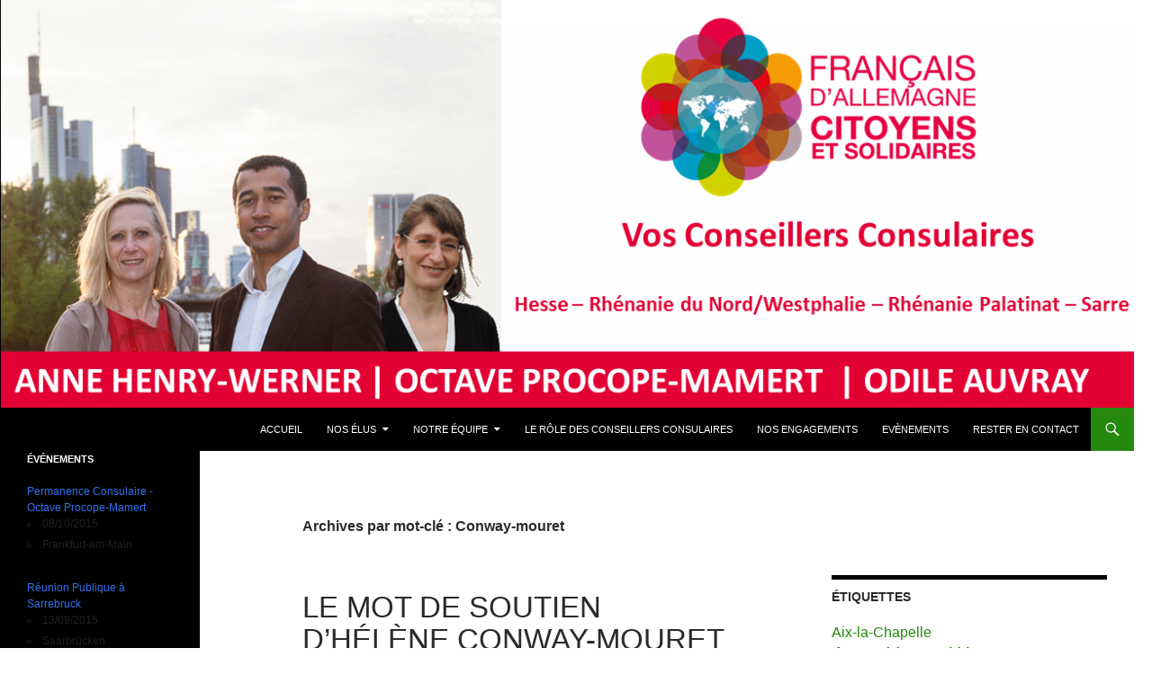

--- FILE ---
content_type: text/html; charset=UTF-8
request_url: http://www.francais-d-allemagne.eu/circo2/tag/conway-mouret/
body_size: 16207
content:
<!DOCTYPE html>
<html lang="fr-FR">
<head>
	<meta charset="UTF-8">
	<meta name="viewport" content="width=device-width, initial-scale=1.0">
	<title>Conway-mouret | Français d&#039;Allemagne  &#8211; Citoyens et Solidaires</title>
	<link rel="profile" href="https://gmpg.org/xfn/11">
	<link rel="pingback" href="https://www.francais-d-allemagne.eu/circo2/xmlrpc.php">
	<meta name='robots' content='max-image-preview:large' />
	<style>img:is([sizes="auto" i], [sizes^="auto," i]) { contain-intrinsic-size: 3000px 1500px }</style>
	<link rel='dns-prefetch' href='//secure.gravatar.com' />
<link rel='dns-prefetch' href='//stats.wp.com' />
<link rel='dns-prefetch' href='//v0.wordpress.com' />
<link rel="alternate" type="application/rss+xml" title="Français d&#039;Allemagne  - Citoyens et Solidaires &raquo; Flux" href="https://www.francais-d-allemagne.eu/circo2/feed/" />
<link rel="alternate" type="application/rss+xml" title="Français d&#039;Allemagne  - Citoyens et Solidaires &raquo; Flux des commentaires" href="https://www.francais-d-allemagne.eu/circo2/comments/feed/" />
<link rel="alternate" type="application/rss+xml" title="Français d&#039;Allemagne  - Citoyens et Solidaires &raquo; Flux de l’étiquette Conway-mouret" href="https://www.francais-d-allemagne.eu/circo2/tag/conway-mouret/feed/" />
<script>
window._wpemojiSettings = {"baseUrl":"https:\/\/s.w.org\/images\/core\/emoji\/16.0.1\/72x72\/","ext":".png","svgUrl":"https:\/\/s.w.org\/images\/core\/emoji\/16.0.1\/svg\/","svgExt":".svg","source":{"concatemoji":"https:\/\/www.francais-d-allemagne.eu\/circo2\/wp-includes\/js\/wp-emoji-release.min.js?ver=6.8.3"}};
/*! This file is auto-generated */
!function(s,n){var o,i,e;function c(e){try{var t={supportTests:e,timestamp:(new Date).valueOf()};sessionStorage.setItem(o,JSON.stringify(t))}catch(e){}}function p(e,t,n){e.clearRect(0,0,e.canvas.width,e.canvas.height),e.fillText(t,0,0);var t=new Uint32Array(e.getImageData(0,0,e.canvas.width,e.canvas.height).data),a=(e.clearRect(0,0,e.canvas.width,e.canvas.height),e.fillText(n,0,0),new Uint32Array(e.getImageData(0,0,e.canvas.width,e.canvas.height).data));return t.every(function(e,t){return e===a[t]})}function u(e,t){e.clearRect(0,0,e.canvas.width,e.canvas.height),e.fillText(t,0,0);for(var n=e.getImageData(16,16,1,1),a=0;a<n.data.length;a++)if(0!==n.data[a])return!1;return!0}function f(e,t,n,a){switch(t){case"flag":return n(e,"\ud83c\udff3\ufe0f\u200d\u26a7\ufe0f","\ud83c\udff3\ufe0f\u200b\u26a7\ufe0f")?!1:!n(e,"\ud83c\udde8\ud83c\uddf6","\ud83c\udde8\u200b\ud83c\uddf6")&&!n(e,"\ud83c\udff4\udb40\udc67\udb40\udc62\udb40\udc65\udb40\udc6e\udb40\udc67\udb40\udc7f","\ud83c\udff4\u200b\udb40\udc67\u200b\udb40\udc62\u200b\udb40\udc65\u200b\udb40\udc6e\u200b\udb40\udc67\u200b\udb40\udc7f");case"emoji":return!a(e,"\ud83e\udedf")}return!1}function g(e,t,n,a){var r="undefined"!=typeof WorkerGlobalScope&&self instanceof WorkerGlobalScope?new OffscreenCanvas(300,150):s.createElement("canvas"),o=r.getContext("2d",{willReadFrequently:!0}),i=(o.textBaseline="top",o.font="600 32px Arial",{});return e.forEach(function(e){i[e]=t(o,e,n,a)}),i}function t(e){var t=s.createElement("script");t.src=e,t.defer=!0,s.head.appendChild(t)}"undefined"!=typeof Promise&&(o="wpEmojiSettingsSupports",i=["flag","emoji"],n.supports={everything:!0,everythingExceptFlag:!0},e=new Promise(function(e){s.addEventListener("DOMContentLoaded",e,{once:!0})}),new Promise(function(t){var n=function(){try{var e=JSON.parse(sessionStorage.getItem(o));if("object"==typeof e&&"number"==typeof e.timestamp&&(new Date).valueOf()<e.timestamp+604800&&"object"==typeof e.supportTests)return e.supportTests}catch(e){}return null}();if(!n){if("undefined"!=typeof Worker&&"undefined"!=typeof OffscreenCanvas&&"undefined"!=typeof URL&&URL.createObjectURL&&"undefined"!=typeof Blob)try{var e="postMessage("+g.toString()+"("+[JSON.stringify(i),f.toString(),p.toString(),u.toString()].join(",")+"));",a=new Blob([e],{type:"text/javascript"}),r=new Worker(URL.createObjectURL(a),{name:"wpTestEmojiSupports"});return void(r.onmessage=function(e){c(n=e.data),r.terminate(),t(n)})}catch(e){}c(n=g(i,f,p,u))}t(n)}).then(function(e){for(var t in e)n.supports[t]=e[t],n.supports.everything=n.supports.everything&&n.supports[t],"flag"!==t&&(n.supports.everythingExceptFlag=n.supports.everythingExceptFlag&&n.supports[t]);n.supports.everythingExceptFlag=n.supports.everythingExceptFlag&&!n.supports.flag,n.DOMReady=!1,n.readyCallback=function(){n.DOMReady=!0}}).then(function(){return e}).then(function(){var e;n.supports.everything||(n.readyCallback(),(e=n.source||{}).concatemoji?t(e.concatemoji):e.wpemoji&&e.twemoji&&(t(e.twemoji),t(e.wpemoji)))}))}((window,document),window._wpemojiSettings);
</script>
<link rel='stylesheet' id='twentyfourteen-jetpack-css' href='https://www.francais-d-allemagne.eu/circo2/wp-content/plugins/jetpack/modules/theme-tools/compat/twentyfourteen.css?ver=15.4' media='all' />
<link rel='stylesheet' id='sbi_styles-css' href='https://www.francais-d-allemagne.eu/circo2/wp-content/plugins/instagram-feed/css/sbi-styles.min.css?ver=6.10.0' media='all' />
<style id='wp-emoji-styles-inline-css'>

	img.wp-smiley, img.emoji {
		display: inline !important;
		border: none !important;
		box-shadow: none !important;
		height: 1em !important;
		width: 1em !important;
		margin: 0 0.07em !important;
		vertical-align: -0.1em !important;
		background: none !important;
		padding: 0 !important;
	}
</style>
<link rel='stylesheet' id='wp-block-library-css' href='https://www.francais-d-allemagne.eu/circo2/wp-includes/css/dist/block-library/style.min.css?ver=6.8.3' media='all' />
<style id='wp-block-library-theme-inline-css'>
.wp-block-audio :where(figcaption){color:#555;font-size:13px;text-align:center}.is-dark-theme .wp-block-audio :where(figcaption){color:#ffffffa6}.wp-block-audio{margin:0 0 1em}.wp-block-code{border:1px solid #ccc;border-radius:4px;font-family:Menlo,Consolas,monaco,monospace;padding:.8em 1em}.wp-block-embed :where(figcaption){color:#555;font-size:13px;text-align:center}.is-dark-theme .wp-block-embed :where(figcaption){color:#ffffffa6}.wp-block-embed{margin:0 0 1em}.blocks-gallery-caption{color:#555;font-size:13px;text-align:center}.is-dark-theme .blocks-gallery-caption{color:#ffffffa6}:root :where(.wp-block-image figcaption){color:#555;font-size:13px;text-align:center}.is-dark-theme :root :where(.wp-block-image figcaption){color:#ffffffa6}.wp-block-image{margin:0 0 1em}.wp-block-pullquote{border-bottom:4px solid;border-top:4px solid;color:currentColor;margin-bottom:1.75em}.wp-block-pullquote cite,.wp-block-pullquote footer,.wp-block-pullquote__citation{color:currentColor;font-size:.8125em;font-style:normal;text-transform:uppercase}.wp-block-quote{border-left:.25em solid;margin:0 0 1.75em;padding-left:1em}.wp-block-quote cite,.wp-block-quote footer{color:currentColor;font-size:.8125em;font-style:normal;position:relative}.wp-block-quote:where(.has-text-align-right){border-left:none;border-right:.25em solid;padding-left:0;padding-right:1em}.wp-block-quote:where(.has-text-align-center){border:none;padding-left:0}.wp-block-quote.is-large,.wp-block-quote.is-style-large,.wp-block-quote:where(.is-style-plain){border:none}.wp-block-search .wp-block-search__label{font-weight:700}.wp-block-search__button{border:1px solid #ccc;padding:.375em .625em}:where(.wp-block-group.has-background){padding:1.25em 2.375em}.wp-block-separator.has-css-opacity{opacity:.4}.wp-block-separator{border:none;border-bottom:2px solid;margin-left:auto;margin-right:auto}.wp-block-separator.has-alpha-channel-opacity{opacity:1}.wp-block-separator:not(.is-style-wide):not(.is-style-dots){width:100px}.wp-block-separator.has-background:not(.is-style-dots){border-bottom:none;height:1px}.wp-block-separator.has-background:not(.is-style-wide):not(.is-style-dots){height:2px}.wp-block-table{margin:0 0 1em}.wp-block-table td,.wp-block-table th{word-break:normal}.wp-block-table :where(figcaption){color:#555;font-size:13px;text-align:center}.is-dark-theme .wp-block-table :where(figcaption){color:#ffffffa6}.wp-block-video :where(figcaption){color:#555;font-size:13px;text-align:center}.is-dark-theme .wp-block-video :where(figcaption){color:#ffffffa6}.wp-block-video{margin:0 0 1em}:root :where(.wp-block-template-part.has-background){margin-bottom:0;margin-top:0;padding:1.25em 2.375em}
</style>
<style id='classic-theme-styles-inline-css'>
/*! This file is auto-generated */
.wp-block-button__link{color:#fff;background-color:#32373c;border-radius:9999px;box-shadow:none;text-decoration:none;padding:calc(.667em + 2px) calc(1.333em + 2px);font-size:1.125em}.wp-block-file__button{background:#32373c;color:#fff;text-decoration:none}
</style>
<style id='feedzy-rss-feeds-loop-style-inline-css'>
.wp-block-feedzy-rss-feeds-loop{display:grid;gap:24px;grid-template-columns:repeat(1,1fr)}@media(min-width:782px){.wp-block-feedzy-rss-feeds-loop.feedzy-loop-columns-2,.wp-block-feedzy-rss-feeds-loop.feedzy-loop-columns-3,.wp-block-feedzy-rss-feeds-loop.feedzy-loop-columns-4,.wp-block-feedzy-rss-feeds-loop.feedzy-loop-columns-5{grid-template-columns:repeat(2,1fr)}}@media(min-width:960px){.wp-block-feedzy-rss-feeds-loop.feedzy-loop-columns-2{grid-template-columns:repeat(2,1fr)}.wp-block-feedzy-rss-feeds-loop.feedzy-loop-columns-3{grid-template-columns:repeat(3,1fr)}.wp-block-feedzy-rss-feeds-loop.feedzy-loop-columns-4{grid-template-columns:repeat(4,1fr)}.wp-block-feedzy-rss-feeds-loop.feedzy-loop-columns-5{grid-template-columns:repeat(5,1fr)}}.wp-block-feedzy-rss-feeds-loop .wp-block-image.is-style-rounded img{border-radius:9999px}.wp-block-feedzy-rss-feeds-loop .wp-block-image:has(:is(img:not([src]),img[src=""])){display:none}

</style>
<link rel='stylesheet' id='mediaelement-css' href='https://www.francais-d-allemagne.eu/circo2/wp-includes/js/mediaelement/mediaelementplayer-legacy.min.css?ver=4.2.17' media='all' />
<link rel='stylesheet' id='wp-mediaelement-css' href='https://www.francais-d-allemagne.eu/circo2/wp-includes/js/mediaelement/wp-mediaelement.min.css?ver=6.8.3' media='all' />
<style id='jetpack-sharing-buttons-style-inline-css'>
.jetpack-sharing-buttons__services-list{display:flex;flex-direction:row;flex-wrap:wrap;gap:0;list-style-type:none;margin:5px;padding:0}.jetpack-sharing-buttons__services-list.has-small-icon-size{font-size:12px}.jetpack-sharing-buttons__services-list.has-normal-icon-size{font-size:16px}.jetpack-sharing-buttons__services-list.has-large-icon-size{font-size:24px}.jetpack-sharing-buttons__services-list.has-huge-icon-size{font-size:36px}@media print{.jetpack-sharing-buttons__services-list{display:none!important}}.editor-styles-wrapper .wp-block-jetpack-sharing-buttons{gap:0;padding-inline-start:0}ul.jetpack-sharing-buttons__services-list.has-background{padding:1.25em 2.375em}
</style>
<style id='global-styles-inline-css'>
:root{--wp--preset--aspect-ratio--square: 1;--wp--preset--aspect-ratio--4-3: 4/3;--wp--preset--aspect-ratio--3-4: 3/4;--wp--preset--aspect-ratio--3-2: 3/2;--wp--preset--aspect-ratio--2-3: 2/3;--wp--preset--aspect-ratio--16-9: 16/9;--wp--preset--aspect-ratio--9-16: 9/16;--wp--preset--color--black: #000;--wp--preset--color--cyan-bluish-gray: #abb8c3;--wp--preset--color--white: #fff;--wp--preset--color--pale-pink: #f78da7;--wp--preset--color--vivid-red: #cf2e2e;--wp--preset--color--luminous-vivid-orange: #ff6900;--wp--preset--color--luminous-vivid-amber: #fcb900;--wp--preset--color--light-green-cyan: #7bdcb5;--wp--preset--color--vivid-green-cyan: #00d084;--wp--preset--color--pale-cyan-blue: #8ed1fc;--wp--preset--color--vivid-cyan-blue: #0693e3;--wp--preset--color--vivid-purple: #9b51e0;--wp--preset--color--green: #24890d;--wp--preset--color--dark-gray: #2b2b2b;--wp--preset--color--medium-gray: #767676;--wp--preset--color--light-gray: #f5f5f5;--wp--preset--gradient--vivid-cyan-blue-to-vivid-purple: linear-gradient(135deg,rgba(6,147,227,1) 0%,rgb(155,81,224) 100%);--wp--preset--gradient--light-green-cyan-to-vivid-green-cyan: linear-gradient(135deg,rgb(122,220,180) 0%,rgb(0,208,130) 100%);--wp--preset--gradient--luminous-vivid-amber-to-luminous-vivid-orange: linear-gradient(135deg,rgba(252,185,0,1) 0%,rgba(255,105,0,1) 100%);--wp--preset--gradient--luminous-vivid-orange-to-vivid-red: linear-gradient(135deg,rgba(255,105,0,1) 0%,rgb(207,46,46) 100%);--wp--preset--gradient--very-light-gray-to-cyan-bluish-gray: linear-gradient(135deg,rgb(238,238,238) 0%,rgb(169,184,195) 100%);--wp--preset--gradient--cool-to-warm-spectrum: linear-gradient(135deg,rgb(74,234,220) 0%,rgb(151,120,209) 20%,rgb(207,42,186) 40%,rgb(238,44,130) 60%,rgb(251,105,98) 80%,rgb(254,248,76) 100%);--wp--preset--gradient--blush-light-purple: linear-gradient(135deg,rgb(255,206,236) 0%,rgb(152,150,240) 100%);--wp--preset--gradient--blush-bordeaux: linear-gradient(135deg,rgb(254,205,165) 0%,rgb(254,45,45) 50%,rgb(107,0,62) 100%);--wp--preset--gradient--luminous-dusk: linear-gradient(135deg,rgb(255,203,112) 0%,rgb(199,81,192) 50%,rgb(65,88,208) 100%);--wp--preset--gradient--pale-ocean: linear-gradient(135deg,rgb(255,245,203) 0%,rgb(182,227,212) 50%,rgb(51,167,181) 100%);--wp--preset--gradient--electric-grass: linear-gradient(135deg,rgb(202,248,128) 0%,rgb(113,206,126) 100%);--wp--preset--gradient--midnight: linear-gradient(135deg,rgb(2,3,129) 0%,rgb(40,116,252) 100%);--wp--preset--font-size--small: 13px;--wp--preset--font-size--medium: 20px;--wp--preset--font-size--large: 36px;--wp--preset--font-size--x-large: 42px;--wp--preset--spacing--20: 0.44rem;--wp--preset--spacing--30: 0.67rem;--wp--preset--spacing--40: 1rem;--wp--preset--spacing--50: 1.5rem;--wp--preset--spacing--60: 2.25rem;--wp--preset--spacing--70: 3.38rem;--wp--preset--spacing--80: 5.06rem;--wp--preset--shadow--natural: 6px 6px 9px rgba(0, 0, 0, 0.2);--wp--preset--shadow--deep: 12px 12px 50px rgba(0, 0, 0, 0.4);--wp--preset--shadow--sharp: 6px 6px 0px rgba(0, 0, 0, 0.2);--wp--preset--shadow--outlined: 6px 6px 0px -3px rgba(255, 255, 255, 1), 6px 6px rgba(0, 0, 0, 1);--wp--preset--shadow--crisp: 6px 6px 0px rgba(0, 0, 0, 1);}:where(.is-layout-flex){gap: 0.5em;}:where(.is-layout-grid){gap: 0.5em;}body .is-layout-flex{display: flex;}.is-layout-flex{flex-wrap: wrap;align-items: center;}.is-layout-flex > :is(*, div){margin: 0;}body .is-layout-grid{display: grid;}.is-layout-grid > :is(*, div){margin: 0;}:where(.wp-block-columns.is-layout-flex){gap: 2em;}:where(.wp-block-columns.is-layout-grid){gap: 2em;}:where(.wp-block-post-template.is-layout-flex){gap: 1.25em;}:where(.wp-block-post-template.is-layout-grid){gap: 1.25em;}.has-black-color{color: var(--wp--preset--color--black) !important;}.has-cyan-bluish-gray-color{color: var(--wp--preset--color--cyan-bluish-gray) !important;}.has-white-color{color: var(--wp--preset--color--white) !important;}.has-pale-pink-color{color: var(--wp--preset--color--pale-pink) !important;}.has-vivid-red-color{color: var(--wp--preset--color--vivid-red) !important;}.has-luminous-vivid-orange-color{color: var(--wp--preset--color--luminous-vivid-orange) !important;}.has-luminous-vivid-amber-color{color: var(--wp--preset--color--luminous-vivid-amber) !important;}.has-light-green-cyan-color{color: var(--wp--preset--color--light-green-cyan) !important;}.has-vivid-green-cyan-color{color: var(--wp--preset--color--vivid-green-cyan) !important;}.has-pale-cyan-blue-color{color: var(--wp--preset--color--pale-cyan-blue) !important;}.has-vivid-cyan-blue-color{color: var(--wp--preset--color--vivid-cyan-blue) !important;}.has-vivid-purple-color{color: var(--wp--preset--color--vivid-purple) !important;}.has-black-background-color{background-color: var(--wp--preset--color--black) !important;}.has-cyan-bluish-gray-background-color{background-color: var(--wp--preset--color--cyan-bluish-gray) !important;}.has-white-background-color{background-color: var(--wp--preset--color--white) !important;}.has-pale-pink-background-color{background-color: var(--wp--preset--color--pale-pink) !important;}.has-vivid-red-background-color{background-color: var(--wp--preset--color--vivid-red) !important;}.has-luminous-vivid-orange-background-color{background-color: var(--wp--preset--color--luminous-vivid-orange) !important;}.has-luminous-vivid-amber-background-color{background-color: var(--wp--preset--color--luminous-vivid-amber) !important;}.has-light-green-cyan-background-color{background-color: var(--wp--preset--color--light-green-cyan) !important;}.has-vivid-green-cyan-background-color{background-color: var(--wp--preset--color--vivid-green-cyan) !important;}.has-pale-cyan-blue-background-color{background-color: var(--wp--preset--color--pale-cyan-blue) !important;}.has-vivid-cyan-blue-background-color{background-color: var(--wp--preset--color--vivid-cyan-blue) !important;}.has-vivid-purple-background-color{background-color: var(--wp--preset--color--vivid-purple) !important;}.has-black-border-color{border-color: var(--wp--preset--color--black) !important;}.has-cyan-bluish-gray-border-color{border-color: var(--wp--preset--color--cyan-bluish-gray) !important;}.has-white-border-color{border-color: var(--wp--preset--color--white) !important;}.has-pale-pink-border-color{border-color: var(--wp--preset--color--pale-pink) !important;}.has-vivid-red-border-color{border-color: var(--wp--preset--color--vivid-red) !important;}.has-luminous-vivid-orange-border-color{border-color: var(--wp--preset--color--luminous-vivid-orange) !important;}.has-luminous-vivid-amber-border-color{border-color: var(--wp--preset--color--luminous-vivid-amber) !important;}.has-light-green-cyan-border-color{border-color: var(--wp--preset--color--light-green-cyan) !important;}.has-vivid-green-cyan-border-color{border-color: var(--wp--preset--color--vivid-green-cyan) !important;}.has-pale-cyan-blue-border-color{border-color: var(--wp--preset--color--pale-cyan-blue) !important;}.has-vivid-cyan-blue-border-color{border-color: var(--wp--preset--color--vivid-cyan-blue) !important;}.has-vivid-purple-border-color{border-color: var(--wp--preset--color--vivid-purple) !important;}.has-vivid-cyan-blue-to-vivid-purple-gradient-background{background: var(--wp--preset--gradient--vivid-cyan-blue-to-vivid-purple) !important;}.has-light-green-cyan-to-vivid-green-cyan-gradient-background{background: var(--wp--preset--gradient--light-green-cyan-to-vivid-green-cyan) !important;}.has-luminous-vivid-amber-to-luminous-vivid-orange-gradient-background{background: var(--wp--preset--gradient--luminous-vivid-amber-to-luminous-vivid-orange) !important;}.has-luminous-vivid-orange-to-vivid-red-gradient-background{background: var(--wp--preset--gradient--luminous-vivid-orange-to-vivid-red) !important;}.has-very-light-gray-to-cyan-bluish-gray-gradient-background{background: var(--wp--preset--gradient--very-light-gray-to-cyan-bluish-gray) !important;}.has-cool-to-warm-spectrum-gradient-background{background: var(--wp--preset--gradient--cool-to-warm-spectrum) !important;}.has-blush-light-purple-gradient-background{background: var(--wp--preset--gradient--blush-light-purple) !important;}.has-blush-bordeaux-gradient-background{background: var(--wp--preset--gradient--blush-bordeaux) !important;}.has-luminous-dusk-gradient-background{background: var(--wp--preset--gradient--luminous-dusk) !important;}.has-pale-ocean-gradient-background{background: var(--wp--preset--gradient--pale-ocean) !important;}.has-electric-grass-gradient-background{background: var(--wp--preset--gradient--electric-grass) !important;}.has-midnight-gradient-background{background: var(--wp--preset--gradient--midnight) !important;}.has-small-font-size{font-size: var(--wp--preset--font-size--small) !important;}.has-medium-font-size{font-size: var(--wp--preset--font-size--medium) !important;}.has-large-font-size{font-size: var(--wp--preset--font-size--large) !important;}.has-x-large-font-size{font-size: var(--wp--preset--font-size--x-large) !important;}
:where(.wp-block-post-template.is-layout-flex){gap: 1.25em;}:where(.wp-block-post-template.is-layout-grid){gap: 1.25em;}
:where(.wp-block-columns.is-layout-flex){gap: 2em;}:where(.wp-block-columns.is-layout-grid){gap: 2em;}
:root :where(.wp-block-pullquote){font-size: 1.5em;line-height: 1.6;}
</style>
<link rel='stylesheet' id='events-manager-css' href='https://www.francais-d-allemagne.eu/circo2/wp-content/plugins/events-manager/includes/css/events-manager.min.css?ver=7.2.3.1' media='all' />
<style id='events-manager-inline-css'>
body .em { --font-family : inherit; --font-weight : inherit; --font-size : 1em; --line-height : inherit; }
</style>
<link rel='stylesheet' id='twentyfourteen-lato-css' href='https://www.francais-d-allemagne.eu/circo2/wp-content/themes/twentyfourteen/fonts/font-lato.css?ver=20230328' media='all' />
<link rel='stylesheet' id='genericons-css' href='https://www.francais-d-allemagne.eu/circo2/wp-content/plugins/jetpack/_inc/genericons/genericons/genericons.css?ver=3.1' media='all' />
<link rel='stylesheet' id='twentyfourteen-style-css' href='https://www.francais-d-allemagne.eu/circo2/wp-content/themes/twentyfourteen/style.css?ver=20251202' media='all' />
<link rel='stylesheet' id='twentyfourteen-block-style-css' href='https://www.francais-d-allemagne.eu/circo2/wp-content/themes/twentyfourteen/css/blocks.css?ver=20250715' media='all' />
<link rel='stylesheet' id='rt-team-css-css' href='https://www.francais-d-allemagne.eu/circo2/wp-content/plugins/tlp-team/assets/css/tlpteam.css?ver=5.0.13' media='all' />
<style id='jetpack_facebook_likebox-inline-css'>
.widget_facebook_likebox {
	overflow: hidden;
}

</style>
<script src="https://www.francais-d-allemagne.eu/circo2/wp-includes/js/jquery/jquery.min.js?ver=3.7.1" id="jquery-core-js"></script>
<script src="https://www.francais-d-allemagne.eu/circo2/wp-includes/js/jquery/jquery-migrate.min.js?ver=3.4.1" id="jquery-migrate-js"></script>
<script src="https://www.francais-d-allemagne.eu/circo2/wp-includes/js/jquery/ui/core.min.js?ver=1.13.3" id="jquery-ui-core-js"></script>
<script src="https://www.francais-d-allemagne.eu/circo2/wp-includes/js/jquery/ui/mouse.min.js?ver=1.13.3" id="jquery-ui-mouse-js"></script>
<script src="https://www.francais-d-allemagne.eu/circo2/wp-includes/js/jquery/ui/sortable.min.js?ver=1.13.3" id="jquery-ui-sortable-js"></script>
<script src="https://www.francais-d-allemagne.eu/circo2/wp-includes/js/jquery/ui/datepicker.min.js?ver=1.13.3" id="jquery-ui-datepicker-js"></script>
<script id="jquery-ui-datepicker-js-after">
jQuery(function(jQuery){jQuery.datepicker.setDefaults({"closeText":"Fermer","currentText":"Aujourd\u2019hui","monthNames":["janvier","f\u00e9vrier","mars","avril","mai","juin","juillet","ao\u00fbt","septembre","octobre","novembre","d\u00e9cembre"],"monthNamesShort":["Jan","F\u00e9v","Mar","Avr","Mai","Juin","Juil","Ao\u00fbt","Sep","Oct","Nov","D\u00e9c"],"nextText":"Suivant","prevText":"Pr\u00e9c\u00e9dent","dayNames":["dimanche","lundi","mardi","mercredi","jeudi","vendredi","samedi"],"dayNamesShort":["dim","lun","mar","mer","jeu","ven","sam"],"dayNamesMin":["D","L","M","M","J","V","S"],"dateFormat":"d MM yy","firstDay":1,"isRTL":false});});
</script>
<script src="https://www.francais-d-allemagne.eu/circo2/wp-includes/js/jquery/ui/resizable.min.js?ver=1.13.3" id="jquery-ui-resizable-js"></script>
<script src="https://www.francais-d-allemagne.eu/circo2/wp-includes/js/jquery/ui/draggable.min.js?ver=1.13.3" id="jquery-ui-draggable-js"></script>
<script src="https://www.francais-d-allemagne.eu/circo2/wp-includes/js/jquery/ui/controlgroup.min.js?ver=1.13.3" id="jquery-ui-controlgroup-js"></script>
<script src="https://www.francais-d-allemagne.eu/circo2/wp-includes/js/jquery/ui/checkboxradio.min.js?ver=1.13.3" id="jquery-ui-checkboxradio-js"></script>
<script src="https://www.francais-d-allemagne.eu/circo2/wp-includes/js/jquery/ui/button.min.js?ver=1.13.3" id="jquery-ui-button-js"></script>
<script src="https://www.francais-d-allemagne.eu/circo2/wp-includes/js/jquery/ui/dialog.min.js?ver=1.13.3" id="jquery-ui-dialog-js"></script>
<script id="events-manager-js-extra">
var EM = {"ajaxurl":"https:\/\/www.francais-d-allemagne.eu\/circo2\/wp-admin\/admin-ajax.php","locationajaxurl":"https:\/\/www.francais-d-allemagne.eu\/circo2\/wp-admin\/admin-ajax.php?action=locations_search","firstDay":"1","locale":"fr","dateFormat":"yy-mm-dd","ui_css":"https:\/\/www.francais-d-allemagne.eu\/circo2\/wp-content\/plugins\/events-manager\/includes\/css\/jquery-ui\/build.min.css","show24hours":"1","is_ssl":"1","autocomplete_limit":"10","calendar":{"breakpoints":{"small":560,"medium":908,"large":false},"month_format":"M Y"},"phone":"","datepicker":{"format":"d\/m\/Y","locale":"fr"},"search":{"breakpoints":{"small":650,"medium":850,"full":false}},"url":"https:\/\/www.francais-d-allemagne.eu\/circo2\/wp-content\/plugins\/events-manager","assets":{"input.em-uploader":{"js":{"em-uploader":{"url":"https:\/\/www.francais-d-allemagne.eu\/circo2\/wp-content\/plugins\/events-manager\/includes\/js\/em-uploader.js?v=7.2.3.1","event":"em_uploader_ready","requires":"filepond"},"filepond-validate-size":"filepond\/plugins\/filepond-plugin-file-validate-size.js?v=7.2.3.1","filepond-validate-type":"filepond\/plugins\/filepond-plugin-file-validate-type.js?v=7.2.3.1","filepond-image-validate-size":"filepond\/plugins\/filepond-plugin-image-validate-size.js?v=7.2.3.1","filepond-exif-orientation":"filepond\/plugins\/filepond-plugin-image-exif-orientation.js?v=7.2.3.1","filepond-get-file":"filepond\/plugins\/filepond-plugin-get-file.js?v=7.2.3.1","filepond-plugin-image-overlay":"filepond\/plugins\/filepond-plugin-image-overlay.js?v=7.2.3.1","filepond-plugin-image-thumbnail":"filepond\/plugins\/filepond-plugin-image-thumbnail.js?v=7.2.3.1","filepond-plugin-pdf-preview-overlay":"filepond\/plugins\/filepond-plugin-pdf-preview-overlay.js?v=7.2.3.1","filepond-plugin-file-icon":"filepond\/plugins\/filepond-plugin-file-icon.js?v=7.2.3.1","filepond":{"url":"filepond\/filepond.js?v=7.2.3.1","locale":"fr-fr"}},"css":{"em-filepond":"filepond\/em-filepond.min.css?v=7.2.3.1","filepond-preview":"filepond\/plugins\/filepond-plugin-image-preview.min.css?v=7.2.3.1","filepond-plugin-image-overlay":"filepond\/plugins\/filepond-plugin-image-overlay.min.css?v=7.2.3.1","filepond-get-file":"filepond\/plugins\/filepond-plugin-get-file.min.css?v=7.2.3.1"}},".em-event-editor":{"js":{"event-editor":{"url":"https:\/\/www.francais-d-allemagne.eu\/circo2\/wp-content\/plugins\/events-manager\/includes\/js\/events-manager-event-editor.js?v=7.2.3.1","event":"em_event_editor_ready"}},"css":{"event-editor":"https:\/\/www.francais-d-allemagne.eu\/circo2\/wp-content\/plugins\/events-manager\/includes\/css\/events-manager-event-editor.min.css?v=7.2.3.1"}},".em-recurrence-sets, .em-timezone":{"js":{"luxon":{"url":"luxon\/luxon.js?v=7.2.3.1","event":"em_luxon_ready"}}},".em-booking-form, #em-booking-form, .em-booking-recurring, .em-event-booking-form":{"js":{"em-bookings":{"url":"https:\/\/www.francais-d-allemagne.eu\/circo2\/wp-content\/plugins\/events-manager\/includes\/js\/bookingsform.js?v=7.2.3.1","event":"em_booking_form_js_loaded"}}},"#em-opt-archetypes":{"js":{"archetypes":"https:\/\/www.francais-d-allemagne.eu\/circo2\/wp-content\/plugins\/events-manager\/includes\/js\/admin-archetype-editor.js?v=7.2.3.1","archetypes_ms":"https:\/\/www.francais-d-allemagne.eu\/circo2\/wp-content\/plugins\/events-manager\/includes\/js\/admin-archetypes.js?v=7.2.3.1","qs":"qs\/qs.js?v=7.2.3.1"}}},"cached":"","uploads":{"endpoint":"https:\/\/www.francais-d-allemagne.eu\/circo2\/wp-json\/events-manager\/v1\/uploads","nonce":"b16e6ab49f","delete_confirm":"Confirmez-vous la suppression de ce fichier\u00a0? Il sera supprim\u00e9 lors de l\u2019envoi.","images":{"max_file_size":1536000,"image_max_width":"700","image_max_height":"700","image_min_width":"50","image_min_height":"50"},"files":{"max_file_size":1536000,"types":[]}},"api_nonce":"f2f553b033","bookingInProgress":"Veuillez patienter pendant que la r\u00e9servation est soumise.","tickets_save":"Enregistrer le billet","bookingajaxurl":"https:\/\/www.francais-d-allemagne.eu\/circo2\/wp-admin\/admin-ajax.php","bookings_export_save":"Exporter les r\u00e9servations","bookings_settings_save":"Enregistrer","booking_delete":"Confirmez-vous vouloir le supprimer\u00a0?","booking_offset":"30","bookings":{"submit_button":{"text":{"default":"Envoyer votre demande de r\u00e9servation","free":"Envoyer votre demande de r\u00e9servation","payment":"Envoyer votre demande de r\u00e9servation","processing":"En cours de traitement\u2026"}},"update_listener":""},"bb_full":"Complet","bb_book":"R\u00e9servez maintenant","bb_booking":"R\u00e9servation ...","bb_booked":"R\u00e9servation soumis","bb_error":"R\u00e9servation erreur. R\u00e9essayer?","bb_cancel":"Annuler","bb_canceling":"Annuler...","bb_cancelled":"Annul\u00e9","bb_cancel_error":"Annulation erreur. R\u00e9essayer?","txt_search":"Recherche","txt_searching":"Recherche en cours\u2026","txt_loading":"Chargement en cours\u2026"};
</script>
<script src="https://www.francais-d-allemagne.eu/circo2/wp-content/plugins/events-manager/includes/js/events-manager.js?ver=7.2.3.1" id="events-manager-js"></script>
<script src="https://www.francais-d-allemagne.eu/circo2/wp-content/plugins/events-manager/includes/external/flatpickr/l10n/fr.js?ver=7.2.3.1" id="em-flatpickr-localization-js"></script>
<script src="https://www.francais-d-allemagne.eu/circo2/wp-content/themes/twentyfourteen/js/functions.js?ver=20250729" id="twentyfourteen-script-js" defer data-wp-strategy="defer"></script>
<link rel="https://api.w.org/" href="https://www.francais-d-allemagne.eu/circo2/wp-json/" /><link rel="alternate" title="JSON" type="application/json" href="https://www.francais-d-allemagne.eu/circo2/wp-json/wp/v2/tags/14" /><link rel="EditURI" type="application/rsd+xml" title="RSD" href="https://www.francais-d-allemagne.eu/circo2/xmlrpc.php?rsd" />
<meta name="generator" content="WordPress 6.8.3" />
<style type="text/css">
.feedzy-rss-link-icon:after {
	content: url("https://www.francais-d-allemagne.eu/circo2/wp-content/plugins/feedzy-rss-feeds/img/external-link.png");
	margin-left: 3px;
}
</style>
			<style>img#wpstats{display:none}</style>
				<style type="text/css" id="twentyfourteen-header-css">
				.site-title,
		.site-description {
			clip-path: inset(50%);
			position: absolute;
		}
				</style>
		<style id="custom-background-css">
body.custom-background { background-color: #ffffff; }
</style>
	
<!-- Jetpack Open Graph Tags -->
<meta property="og:type" content="website" />
<meta property="og:title" content="Conway-mouret &#8211; Français d&#039;Allemagne  &#8211; Citoyens et Solidaires" />
<meta property="og:url" content="https://www.francais-d-allemagne.eu/circo2/tag/conway-mouret/" />
<meta property="og:site_name" content="Français d&#039;Allemagne  - Citoyens et Solidaires" />
<meta property="og:image" content="https://s0.wp.com/i/blank.jpg" />
<meta property="og:image:width" content="200" />
<meta property="og:image:height" content="200" />
<meta property="og:image:alt" content="" />
<meta property="og:locale" content="fr_FR" />

<!-- End Jetpack Open Graph Tags -->
</head>

<body class="archive tag tag-conway-mouret tag-14 custom-background wp-embed-responsive wp-theme-twentyfourteen group-blog header-image list-view">
<a class="screen-reader-text skip-link" href="#content">
	Aller au contenu</a>
<div id="page" class="hfeed site">
			<div id="site-header">
		<a href="https://www.francais-d-allemagne.eu/circo2/" rel="home" >
			<img src="https://www.francais-d-allemagne.eu/circo2/wp-content/uploads/sites/3/2015/04/cropped-banner-new11.png" width="1260" height="453" alt="Français d&#039;Allemagne  &#8211; Citoyens et Solidaires" srcset="https://www.francais-d-allemagne.eu/circo2/wp-content/uploads/sites/3/2015/04/cropped-banner-new11.png 1260w, https://www.francais-d-allemagne.eu/circo2/wp-content/uploads/sites/3/2015/04/cropped-banner-new11-300x107.png 300w, https://www.francais-d-allemagne.eu/circo2/wp-content/uploads/sites/3/2015/04/cropped-banner-new11-1024x368.png 1024w" sizes="(max-width: 1260px) 100vw, 1260px" decoding="async" fetchpriority="high" />		</a>
	</div>
	
	<header id="masthead" class="site-header">
		<div class="header-main">
							<h1 class="site-title"><a href="https://www.francais-d-allemagne.eu/circo2/" rel="home" >Français d&#039;Allemagne  &#8211; Citoyens et Solidaires</a></h1>
			
			<div class="search-toggle">
				<a href="#search-container" class="screen-reader-text" aria-expanded="false" aria-controls="search-container">
					Recherche				</a>
			</div>

			<nav id="primary-navigation" class="site-navigation primary-navigation">
				<button class="menu-toggle">Menu principal</button>
				<div class="menu-mon-menu-container"><ul id="primary-menu" class="nav-menu"><li id="menu-item-26" class="menu-item menu-item-type-custom menu-item-object-custom menu-item-home menu-item-26"><a href="http://www.francais-d-allemagne.eu/circo2/">Accueil</a></li>
<li id="menu-item-657" class="menu-item menu-item-type-post_type menu-item-object-page menu-item-has-children menu-item-657"><a href="https://www.francais-d-allemagne.eu/circo2/nos-elus/">Nos élus</a>
<ul class="sub-menu">
	<li id="menu-item-658" class="menu-item menu-item-type-post_type menu-item-object-page menu-item-658"><a href="https://www.francais-d-allemagne.eu/circo2/octave-procope-mamert/">Octave Procope-Mamert</a></li>
	<li id="menu-item-659" class="menu-item menu-item-type-post_type menu-item-object-page menu-item-659"><a href="https://www.francais-d-allemagne.eu/circo2/anne-henry-werner/">Anne Henry-Werner</a></li>
	<li id="menu-item-681" class="menu-item menu-item-type-post_type menu-item-object-page menu-item-681"><a href="https://www.francais-d-allemagne.eu/circo2/odile-auvray/">Odile Auvray</a></li>
</ul>
</li>
<li id="menu-item-30" class="menu-item menu-item-type-post_type menu-item-object-page menu-item-has-children menu-item-30"><a href="https://www.francais-d-allemagne.eu/circo2/notre-equipe/">Notre équipe</a>
<ul class="sub-menu">
	<li id="menu-item-54" class="menu-item menu-item-type-post_type menu-item-object-page menu-item-54"><a href="https://www.francais-d-allemagne.eu/circo2/octave-procope-mamert/">Octave Procope-Mamert</a></li>
	<li id="menu-item-55" class="menu-item menu-item-type-post_type menu-item-object-page menu-item-55"><a href="https://www.francais-d-allemagne.eu/circo2/anne-henry-werner/">Anne Henry-Werner</a></li>
	<li id="menu-item-57" class="menu-item menu-item-type-post_type menu-item-object-page menu-item-57"><a href="https://www.francais-d-allemagne.eu/circo2/odile-auvray/">Odile Auvray</a></li>
	<li id="menu-item-78" class="menu-item menu-item-type-post_type menu-item-object-page menu-item-78"><a href="https://www.francais-d-allemagne.eu/circo2/florian-chiron/">Florian Chiron</a></li>
	<li id="menu-item-79" class="menu-item menu-item-type-post_type menu-item-object-page menu-item-79"><a href="https://www.francais-d-allemagne.eu/circo2/elisabeth-barg/">Elisabeth Barg</a></li>
	<li id="menu-item-80" class="menu-item menu-item-type-post_type menu-item-object-page menu-item-80"><a href="https://www.francais-d-allemagne.eu/circo2/ali-messaoudi/">Ali Messaoudi</a></li>
	<li id="menu-item-90" class="menu-item menu-item-type-post_type menu-item-object-page menu-item-90"><a href="https://www.francais-d-allemagne.eu/circo2/severine-robert/">Séverine Robert</a></li>
	<li id="menu-item-81" class="menu-item menu-item-type-post_type menu-item-object-page menu-item-81"><a href="https://www.francais-d-allemagne.eu/circo2/cyril-mallet/">Cyril Mallet</a></li>
	<li id="menu-item-91" class="menu-item menu-item-type-post_type menu-item-object-page menu-item-91"><a href="https://www.francais-d-allemagne.eu/circo2/claire-stam/">Claire Stam</a></li>
	<li id="menu-item-82" class="menu-item menu-item-type-post_type menu-item-object-page menu-item-82"><a href="https://www.francais-d-allemagne.eu/circo2/alain-girard/">Alain Girard</a></li>
	<li id="menu-item-83" class="menu-item menu-item-type-post_type menu-item-object-page menu-item-83"><a href="https://www.francais-d-allemagne.eu/circo2/yasmine-haun/">Yasmine Haun</a></li>
	<li id="menu-item-84" class="menu-item menu-item-type-post_type menu-item-object-page menu-item-84"><a href="https://www.francais-d-allemagne.eu/circo2/francois-valette/">Francois Valette</a></li>
	<li id="menu-item-85" class="menu-item menu-item-type-post_type menu-item-object-page menu-item-85"><a href="https://www.francais-d-allemagne.eu/circo2/odette-barbosa-de-lima/">Odette Barbosa de Lima</a></li>
</ul>
</li>
<li id="menu-item-28" class="menu-item menu-item-type-post_type menu-item-object-page menu-item-28"><a href="https://www.francais-d-allemagne.eu/circo2/le-role-des-conseillers-consulaires/">Le rôle des conseillers consulaires</a></li>
<li id="menu-item-31" class="menu-item menu-item-type-post_type menu-item-object-page menu-item-31"><a href="https://www.francais-d-allemagne.eu/circo2/nos-engagements/">Nos engagements</a></li>
<li id="menu-item-155" class="menu-item menu-item-type-post_type menu-item-object-page menu-item-155"><a href="https://www.francais-d-allemagne.eu/circo2/evenements/">Evènements</a></li>
<li id="menu-item-38" class="menu-item menu-item-type-post_type menu-item-object-page menu-item-38"><a href="https://www.francais-d-allemagne.eu/circo2/rester-en-contact/">Rester en contact</a></li>
</ul></div>			</nav>
		</div>

		<div id="search-container" class="search-box-wrapper hide">
			<div class="search-box">
				<form role="search" method="get" class="search-form" action="https://www.francais-d-allemagne.eu/circo2/">
				<label>
					<span class="screen-reader-text">Rechercher :</span>
					<input type="search" class="search-field" placeholder="Rechercher…" value="" name="s" />
				</label>
				<input type="submit" class="search-submit" value="Rechercher" />
			</form>			</div>
		</div>
	</header><!-- #masthead -->

	<div id="main" class="site-main">

	<section id="primary" class="content-area">
		<div id="content" class="site-content" role="main">

			
			<header class="archive-header">
				<h1 class="archive-title">
				Archives par mot-clé&nbsp;: Conway-mouret				</h1>

							</header><!-- .archive-header -->

				
<article id="post-287" class="post-287 post type-post status-publish format-standard hentry category-non-classe tag-anne-henry-werner tag-citoyens tag-conseillers-consulaires tag-conway-mouret tag-francais-dallemagne tag-octave-procope tag-solidaires tag-soutien">
	
	<header class="entry-header">
		<h1 class="entry-title"><a href="https://www.francais-d-allemagne.eu/circo2/2014/04/25/le-mot-de-soutien-dhelene-conway-mouret/" rel="bookmark">Le mot de soutien d&rsquo;Hélène Conway-Mouret</a></h1>
		<div class="entry-meta">
			<span class="entry-date"><a href="https://www.francais-d-allemagne.eu/circo2/2014/04/25/le-mot-de-soutien-dhelene-conway-mouret/" rel="bookmark"><time class="entry-date" datetime="2014-04-25T09:07:19+01:00">25 avril 2014</time></a></span> <span class="byline"><span class="author vcard"><a class="url fn n" href="https://www.francais-d-allemagne.eu/circo2/author/octave/" rel="author">francais d'allemagne</a></span></span>		</div><!-- .entry-meta -->
	</header><!-- .entry-header -->

		<div class="entry-content">
		<figure id="attachment_288" aria-describedby="caption-attachment-288" style="width: 200px" class="wp-caption alignleft"><a href="http://www.francais-d-allemagne.eu/circo2/wp-content/uploads/sites/3/2014/04/helene-conway.jpg"><img decoding="async" class="wp-image-288 " alt="Helene Conway-Mouret Sénatrice, ancienne Ministre des Francais de l'Etranger" src="http://www.francais-d-allemagne.eu/circo2/wp-content/uploads/sites/3/2014/04/helene-conway-250x300.jpg" width="200" height="240" srcset="https://www.francais-d-allemagne.eu/circo2/wp-content/uploads/sites/3/2014/04/helene-conway-250x300.jpg 250w, https://www.francais-d-allemagne.eu/circo2/wp-content/uploads/sites/3/2014/04/helene-conway.jpg 370w" sizes="(max-width: 200px) 100vw, 200px" /></a><figcaption id="caption-attachment-288" class="wp-caption-text">Helene Conway-Mouret<br />Sénatrice, ancienne Ministre des Francais de l&rsquo;Etranger</figcaption></figure>
<p style="text-align: justify"><em>«</em>J&rsquo;ai porté un certain nombre de réformes pendant mes 22 mois à la tête du <span style="color: #333333">mi</span>nistère des Français de l&rsquo;Etranger. <span style="color: #333333">La création des conseils consulaires est la réforme politique dont avaient besoin nos compatriotes afin d&rsquo;être associés aux décisions qui les concernent directement en tant que citoyens français. </span>Les six conseillers consulaires que vous élirez le 25 mai prochain porteront votre voix au sein de cette assemblée de proximité et feront ainsi vivre la démocratie participative.</p>
<p style="text-align: justify">Je soutiens la liste <strong><span style="color: #e30033"> Francais d&rsquo;Allemagne &#8211; Citoyens et Solidaires </span></strong>présentée sur la circonscription de Francfort, car je sais que chaque candidat qui la compose est animé par<span style="color: #333333"> les valeurs de la gauche républicaine qui nous rassemblent.  Elus, ils auront tous à cœur de défendre vos intérêts dans un esprit de justice sociale, de solidarité et de tolérance mais également de vigilance et de responsabilité.</span></p>
<p style="text-align: justify">Vos élus se prononceront sur les politiques publiques menées en matière d’enseignement, d’aides sociales, relatives au travail, à l’emploi, à la formation professionnelle, à la sécurité, à l’implantation ou  à l’activité des entreprises françaises.</p>
<p style="text-align: justify"><strong><span style="color: #e30033">Je sais que l’engagement d&rsquo;Octave Procope, Anne Henry-Werner et de leurs colistiers à votre service sera sans faille.</span></strong><span style="color: #e30033"><span style="color: #808080"><em>»</em></span></span></p>
<p style="text-align: justify">Helene Conway-Mouret,<br />
Sénatrice et ancienne ministre des Français de l Etranger.</p>
	</div><!-- .entry-content -->
	
	<footer class="entry-meta"><span class="tag-links"><a href="https://www.francais-d-allemagne.eu/circo2/tag/anne-henry-werner/" rel="tag">Anne Henry-Werner</a><a href="https://www.francais-d-allemagne.eu/circo2/tag/citoyens/" rel="tag">Citoyens</a><a href="https://www.francais-d-allemagne.eu/circo2/tag/conseillers-consulaires/" rel="tag">Conseillers Consulaires</a><a href="https://www.francais-d-allemagne.eu/circo2/tag/conway-mouret/" rel="tag">Conway-mouret</a><a href="https://www.francais-d-allemagne.eu/circo2/tag/francais-dallemagne/" rel="tag">Francais d'Allemagne</a><a href="https://www.francais-d-allemagne.eu/circo2/tag/octave-procope/" rel="tag">Octave Procope</a><a href="https://www.francais-d-allemagne.eu/circo2/tag/solidaires/" rel="tag">Solidaires</a><a href="https://www.francais-d-allemagne.eu/circo2/tag/soutien/" rel="tag">soutien</a></span></footer></article><!-- #post-287 -->
		</div><!-- #content -->
	</section><!-- #primary -->

<div id="content-sidebar" class="content-sidebar widget-area" role="complementary">
	<aside id="facebook-likebox-3" class="widget widget_facebook_likebox">		<div id="fb-root"></div>
		<div class="fb-page" data-href="https://www.facebook.com/francaisdallemagne/" data-width="340"  data-height="580" data-hide-cover="false" data-show-facepile="true" data-tabs="timeline" data-hide-cta="false" data-small-header="false">
		<div class="fb-xfbml-parse-ignore"><blockquote cite="https://www.facebook.com/francaisdallemagne/"><a href="https://www.facebook.com/francaisdallemagne/"></a></blockquote></div>
		</div>
		</aside><aside id="tag_cloud-2" class="widget widget_tag_cloud"><h1 class="widget-title">Étiquettes</h1><nav aria-label="Étiquettes"><div class="tagcloud"><ul class='wp-tag-cloud' role='list'>
	<li><a href="https://www.francais-d-allemagne.eu/circo2/tag/aix-la-chapelle/" class="tag-cloud-link tag-link-32 tag-link-position-1" style="font-size: 11.783783783784pt;" aria-label="Aix-la-Chapelle (3 éléments)">Aix-la-Chapelle</a></li>
	<li><a href="https://www.francais-d-allemagne.eu/circo2/tag/anne-henry-werner/" class="tag-cloud-link tag-link-7 tag-link-position-2" style="font-size: 17.333333333333pt;" aria-label="Anne Henry-Werner (10 éléments)">Anne Henry-Werner</a></li>
	<li><a href="https://www.francais-d-allemagne.eu/circo2/tag/campagne/" class="tag-cloud-link tag-link-25 tag-link-position-3" style="font-size: 16.198198198198pt;" aria-label="campagne (8 éléments)">campagne</a></li>
	<li><a href="https://www.francais-d-allemagne.eu/circo2/tag/citoyens/" class="tag-cloud-link tag-link-10 tag-link-position-4" style="font-size: 20.864864864865pt;" aria-label="Citoyens (20 éléments)">Citoyens</a></li>
	<li><a href="https://www.francais-d-allemagne.eu/circo2/tag/claudine-lepage/" class="tag-cloud-link tag-link-49 tag-link-position-5" style="font-size: 8pt;" aria-label="Claudine Lepage (1 élément)">Claudine Lepage</a></li>
	<li><a href="https://www.francais-d-allemagne.eu/circo2/tag/cologne/" class="tag-cloud-link tag-link-28 tag-link-position-6" style="font-size: 14.054054054054pt;" aria-label="Cologne (5 éléments)">Cologne</a></li>
	<li><a href="https://www.francais-d-allemagne.eu/circo2/tag/conseillers-consulaires/" class="tag-cloud-link tag-link-5 tag-link-position-7" style="font-size: 22pt;" aria-label="Conseillers Consulaires (25 éléments)">Conseillers Consulaires</a></li>
	<li><a href="https://www.francais-d-allemagne.eu/circo2/tag/conway-mouret/" class="tag-cloud-link tag-link-14 tag-link-position-8" style="font-size: 8pt;" aria-label="Conway-mouret (1 élément)">Conway-mouret</a></li>
	<li><a href="https://www.francais-d-allemagne.eu/circo2/tag/csgcrds/" class="tag-cloud-link tag-link-55 tag-link-position-9" style="font-size: 8pt;" aria-label="CSG/CRDS (1 élément)">CSG/CRDS</a></li>
	<li><a href="https://www.francais-d-allemagne.eu/circo2/tag/culture/" class="tag-cloud-link tag-link-35 tag-link-position-10" style="font-size: 8pt;" aria-label="culture (1 élément)">culture</a></li>
	<li><a href="https://www.francais-d-allemagne.eu/circo2/tag/darmstadt/" class="tag-cloud-link tag-link-43 tag-link-position-11" style="font-size: 10.27027027027pt;" aria-label="Darmstadt (2 éléments)">Darmstadt</a></li>
	<li><a href="https://www.francais-d-allemagne.eu/circo2/tag/dusseldorf/" class="tag-cloud-link tag-link-29 tag-link-position-12" style="font-size: 13.045045045045pt;" aria-label="Düsseldorf (4 éléments)">Düsseldorf</a></li>
	<li><a href="https://www.francais-d-allemagne.eu/circo2/tag/education/" class="tag-cloud-link tag-link-54 tag-link-position-13" style="font-size: 8pt;" aria-label="education (1 élément)">education</a></li>
	<li><a href="https://www.francais-d-allemagne.eu/circo2/tag/elections/" class="tag-cloud-link tag-link-47 tag-link-position-14" style="font-size: 14.054054054054pt;" aria-label="Elections (5 éléments)">Elections</a></li>
	<li><a href="https://www.francais-d-allemagne.eu/circo2/tag/elisabeth-barg/" class="tag-cloud-link tag-link-24 tag-link-position-15" style="font-size: 11.783783783784pt;" aria-label="Elisabeth Barg (3 éléments)">Elisabeth Barg</a></li>
	<li><a href="https://www.francais-d-allemagne.eu/circo2/tag/emploi/" class="tag-cloud-link tag-link-57 tag-link-position-16" style="font-size: 8pt;" aria-label="emploi (1 élément)">emploi</a></li>
	<li><a href="https://www.francais-d-allemagne.eu/circo2/tag/emploi-allemagne/" class="tag-cloud-link tag-link-48 tag-link-position-17" style="font-size: 10.27027027027pt;" aria-label="emploi allemagne (2 éléments)">emploi allemagne</a></li>
	<li><a href="https://www.francais-d-allemagne.eu/circo2/tag/engagements/" class="tag-cloud-link tag-link-20 tag-link-position-18" style="font-size: 8pt;" aria-label="engagements (1 élément)">engagements</a></li>
	<li><a href="https://www.francais-d-allemagne.eu/circo2/tag/flam/" class="tag-cloud-link tag-link-31 tag-link-position-19" style="font-size: 8pt;" aria-label="FLAM (1 élément)">FLAM</a></li>
	<li><a href="https://www.francais-d-allemagne.eu/circo2/tag/francais-dallemagne/" class="tag-cloud-link tag-link-9 tag-link-position-20" style="font-size: 21.117117117117pt;" aria-label="Francais d&#039;Allemagne (21 éléments)">Francais d&#039;Allemagne</a></li>
	<li><a href="https://www.francais-d-allemagne.eu/circo2/tag/francfort/" class="tag-cloud-link tag-link-30 tag-link-position-21" style="font-size: 16.198198198198pt;" aria-label="Francfort (8 éléments)">Francfort</a></li>
	<li><a href="https://www.francais-d-allemagne.eu/circo2/tag/frankenthal/" class="tag-cloud-link tag-link-45 tag-link-position-22" style="font-size: 8pt;" aria-label="Frankenthal (1 élément)">Frankenthal</a></li>
	<li><a href="https://www.francais-d-allemagne.eu/circo2/tag/institut-francais/" class="tag-cloud-link tag-link-36 tag-link-position-23" style="font-size: 10.27027027027pt;" aria-label="institut francais (2 éléments)">institut francais</a></li>
	<li><a href="https://www.francais-d-allemagne.eu/circo2/tag/le-borgn/" class="tag-cloud-link tag-link-12 tag-link-position-24" style="font-size: 11.783783783784pt;" aria-label="Le Borgn&#039; (3 éléments)">Le Borgn&#039;</a></li>
	<li><a href="https://www.francais-d-allemagne.eu/circo2/tag/limburg/" class="tag-cloud-link tag-link-40 tag-link-position-25" style="font-size: 8pt;" aria-label="Limburg (1 élément)">Limburg</a></li>
	<li><a href="https://www.francais-d-allemagne.eu/circo2/tag/mayence/" class="tag-cloud-link tag-link-8 tag-link-position-26" style="font-size: 11.783783783784pt;" aria-label="Mayence (3 éléments)">Mayence</a></li>
	<li><a href="https://www.francais-d-allemagne.eu/circo2/tag/neustadt/" class="tag-cloud-link tag-link-39 tag-link-position-27" style="font-size: 8pt;" aria-label="Neustadt (1 élément)">Neustadt</a></li>
	<li><a href="https://www.francais-d-allemagne.eu/circo2/tag/octave-procope/" class="tag-cloud-link tag-link-6 tag-link-position-28" style="font-size: 18.720720720721pt;" aria-label="Octave Procope (13 éléments)">Octave Procope</a></li>
	<li><a href="https://www.francais-d-allemagne.eu/circo2/tag/odile-auvray/" class="tag-cloud-link tag-link-50 tag-link-position-29" style="font-size: 10.27027027027pt;" aria-label="Odile Auvray (2 éléments)">Odile Auvray</a></li>
	<li><a href="https://www.francais-d-allemagne.eu/circo2/tag/paderborn/" class="tag-cloud-link tag-link-38 tag-link-position-30" style="font-size: 8pt;" aria-label="Paderborn (1 élément)">Paderborn</a></li>
	<li><a href="https://www.francais-d-allemagne.eu/circo2/tag/philippe-loiseau/" class="tag-cloud-link tag-link-34 tag-link-position-31" style="font-size: 8pt;" aria-label="Philippe Loiseau (1 élément)">Philippe Loiseau</a></li>
	<li><a href="https://www.francais-d-allemagne.eu/circo2/tag/porte-a-porte/" class="tag-cloud-link tag-link-26 tag-link-position-32" style="font-size: 11.783783783784pt;" aria-label="porte-à-porte (3 éléments)">porte-à-porte</a></li>
	<li><a href="https://www.francais-d-allemagne.eu/circo2/tag/profession-de-foi/" class="tag-cloud-link tag-link-19 tag-link-position-33" style="font-size: 8pt;" aria-label="profession de foi (1 élément)">profession de foi</a></li>
	<li><a href="https://www.francais-d-allemagne.eu/circo2/tag/rencontre/" class="tag-cloud-link tag-link-27 tag-link-position-34" style="font-size: 14.054054054054pt;" aria-label="rencontre (5 éléments)">rencontre</a></li>
	<li><a href="https://www.francais-d-allemagne.eu/circo2/tag/sarrebruck/" class="tag-cloud-link tag-link-58 tag-link-position-35" style="font-size: 8pt;" aria-label="Sarrebruck (1 élément)">Sarrebruck</a></li>
	<li><a href="https://www.francais-d-allemagne.eu/circo2/tag/service-public/" class="tag-cloud-link tag-link-56 tag-link-position-36" style="font-size: 8pt;" aria-label="service public (1 élément)">service public</a></li>
	<li><a href="https://www.francais-d-allemagne.eu/circo2/tag/solidaires/" class="tag-cloud-link tag-link-11 tag-link-position-37" style="font-size: 20.612612612613pt;" aria-label="Solidaires (19 éléments)">Solidaires</a></li>
	<li><a href="https://www.francais-d-allemagne.eu/circo2/tag/soutien/" class="tag-cloud-link tag-link-13 tag-link-position-38" style="font-size: 13.045045045045pt;" aria-label="soutien (4 éléments)">soutien</a></li>
	<li><a href="https://www.francais-d-allemagne.eu/circo2/tag/tournees-consulaires/" class="tag-cloud-link tag-link-37 tag-link-position-39" style="font-size: 10.27027027027pt;" aria-label="tournées consulaires (2 éléments)">tournées consulaires</a></li>
	<li><a href="https://www.francais-d-allemagne.eu/circo2/tag/treves/" class="tag-cloud-link tag-link-42 tag-link-position-40" style="font-size: 10.27027027027pt;" aria-label="Trèves (2 éléments)">Trèves</a></li>
	<li><a href="https://www.francais-d-allemagne.eu/circo2/tag/wiesbaden/" class="tag-cloud-link tag-link-46 tag-link-position-41" style="font-size: 8pt;" aria-label="Wiesbaden (1 élément)">Wiesbaden</a></li>
	<li><a href="https://www.francais-d-allemagne.eu/circo2/tag/ecologie/" class="tag-cloud-link tag-link-16 tag-link-position-42" style="font-size: 10.27027027027pt;" aria-label="écologie (2 éléments)">écologie</a></li>
	<li><a href="https://www.francais-d-allemagne.eu/circo2/tag/economie/" class="tag-cloud-link tag-link-17 tag-link-position-43" style="font-size: 11.783783783784pt;" aria-label="économie (3 éléments)">économie</a></li>
	<li><a href="https://www.francais-d-allemagne.eu/circo2/tag/energies-renouvelables/" class="tag-cloud-link tag-link-18 tag-link-position-44" style="font-size: 10.27027027027pt;" aria-label="énergies renouvelables (2 éléments)">énergies renouvelables</a></li>
</ul>
</div>
</nav></aside></div><!-- #content-sidebar -->
<div id="secondary">
		<h2 class="site-description">2e circonscription &#8211; Consulat de Francfort</h2>
	
	
		<div id="primary-sidebar" class="primary-sidebar widget-area" role="complementary">
		<aside id="em_widget-2" class="widget widget_em_widget"><h1 class="widget-title">Événements</h1><div class="em pixelbones em-list-widget em-events-widget"><a href="https://www.francais-d-allemagne.eu/circo2/evenements/permanence-consulaire-octave-procope-mamert/">Permanence Consulaire - Octave Procope-Mamert</a><ul><li>08/10/2015</li><li>Frankfurt-am-Main</li></ul><a href="https://www.francais-d-allemagne.eu/circo2/evenements/reunion-publique-a-sarrebruck/">Réunion Publique à Sarrebruck</a><ul><li>13/09/2015</li><li>Saarbrücken</li></ul><a href="https://www.francais-d-allemagne.eu/circo2/evenements/conseil-consulaire-2/">Conseil Consulaire</a><ul><li>15/06/2015</li><li>Frankfurt-am-Main</li></ul><a href="https://www.francais-d-allemagne.eu/circo2/evenements/permanence-consulaire-anne-henry-werner/">Permanence Consulaire - Anne Henry-Werner</a><ul><li>26/02/2015</li><li>Frankfurt-am-Main</li></ul><a href="https://www.francais-d-allemagne.eu/circo2/evenements/conseil-consulaire-3/">Conseil Consulaire</a><ul><li>19/01/2015</li><li>Frankfurt-am-Main</li></ul></div></aside>
		<aside id="recent-posts-2" class="widget widget_recent_entries">
		<h1 class="widget-title">Articles récents</h1><nav aria-label="Articles récents">
		<ul>
											<li>
					<a href="https://www.francais-d-allemagne.eu/circo2/2015/09/17/a-la-rencontre-des-francais-de-sarrebruck/">A la rencontre des Français de Sarrebruck</a>
									</li>
											<li>
					<a href="https://www.francais-d-allemagne.eu/circo2/2015/09/08/athena-e-v-emploi-allemagne-lutte-pour-sa-survie/">Athena e.V. &#8211; Emploi-Allemagne lutte pour sa survie !</a>
									</li>
											<li>
					<a href="https://www.francais-d-allemagne.eu/circo2/2015/07/31/cgscrds-sur-les-revenus-immobiliers/">CGS/CRDS sur les revenus immobiliers</a>
									</li>
											<li>
					<a href="https://www.francais-d-allemagne.eu/circo2/2015/07/12/deja-une-annee-de-mandat/">Déjà une année de mandat !</a>
									</li>
											<li>
					<a href="https://www.francais-d-allemagne.eu/circo2/2015/06/16/campusfrance-ouvrir-lacces-aux-eleves-francais-de-letranger/">CAMPUSFRANCE : ouvrir l&rsquo;accès aux élèves français de l&rsquo;étranger</a>
									</li>
											<li>
					<a href="https://www.francais-d-allemagne.eu/circo2/2015/05/18/en-visite-a-la-bibliotheque-francaise-de-spire/">En visite à la bibliothèque française de Spire</a>
									</li>
											<li>
					<a href="https://www.francais-d-allemagne.eu/circo2/2014/05/27/un-enorme-succes-pour-notre-liste/">Un énorme succès pour notre liste !</a>
									</li>
											<li>
					<a href="https://www.francais-d-allemagne.eu/circo2/2014/05/22/notre-methode-la-rencontre/">Notre méthode: la rencontre</a>
									</li>
											<li>
					<a href="https://www.francais-d-allemagne.eu/circo2/2014/05/21/que-de-rencontres-enrichissantes-2/">Que de rencontres enrichissantes !</a>
									</li>
											<li>
					<a href="https://www.francais-d-allemagne.eu/circo2/2014/05/21/emploi-allemagne-un-service-pour-lemploi-a-la-rencontre-de-tous-les-publics/">Emploi-Allemagne. Un service pour l&#8217;emploi à la rencontre de tous les publics</a>
									</li>
					</ul>

		</nav></aside><aside id="archives-2" class="widget widget_archive"><h1 class="widget-title">Archives</h1>		<label class="screen-reader-text" for="archives-dropdown-2">Archives</label>
		<select id="archives-dropdown-2" name="archive-dropdown">
			
			<option value="">Sélectionner un mois</option>
				<option value='https://www.francais-d-allemagne.eu/circo2/2015/09/'> septembre 2015 </option>
	<option value='https://www.francais-d-allemagne.eu/circo2/2015/07/'> juillet 2015 </option>
	<option value='https://www.francais-d-allemagne.eu/circo2/2015/06/'> juin 2015 </option>
	<option value='https://www.francais-d-allemagne.eu/circo2/2015/05/'> mai 2015 </option>
	<option value='https://www.francais-d-allemagne.eu/circo2/2014/05/'> mai 2014 </option>
	<option value='https://www.francais-d-allemagne.eu/circo2/2014/04/'> avril 2014 </option>

		</select>

			<script>
(function() {
	var dropdown = document.getElementById( "archives-dropdown-2" );
	function onSelectChange() {
		if ( dropdown.options[ dropdown.selectedIndex ].value !== '' ) {
			document.location.href = this.options[ this.selectedIndex ].value;
		}
	}
	dropdown.onchange = onSelectChange;
})();
</script>
</aside><aside id="em_calendar-2" class="widget widget_em_calendar"><h1 class="widget-title">Calendrier</h1>		<div class="em em-view-container" id="em-view-1817472020" data-view="calendar">
			<div class="em pixelbones em-calendar preview-modal responsive-dateclick-modal size-small this-month" data-scope="all" data-preview-tooltips-trigger="" id="em-calendar-1817472020" data-view-id="1817472020" data-view-type="calendar" data-month="02" data-year="2026" data-timezone="">
	<section class="em-cal-nav em-cal-nav-normal">
			<div class="month input">
					<form action="" method="get">
				<input type="month" class="em-month-picker" value="2026-02" data-month-value="Fév 2026">
				<span class="toggle"></span>
			</form>
			</div>
			<div class="month-nav input">
		<a class="em-calnav em-calnav-prev" href="/circo2/tag/conway-mouret/?mo=1&#038;yr=2026" data-disabled="0" >
			<svg viewBox="0 0 15 15" xmlns="http://www.w3.org/2000/svg"><path d="M10 14L3 7.5L10 1" stroke="#555" stroke-linecap="square"></path></svg>
		</a>
					<a href="" class="em-calnav-today button button-secondary size-large size-medium is-today" >
				Aujourd’hui			</a>
				<a class="em-calnav em-calnav-next" href="/circo2/tag/conway-mouret/?mo=3&#038;yr=2026" data-disabled="0" >
			<svg viewBox="0 0 15 15" xmlns="http://www.w3.org/2000/svg"><path d="M5 14L12 7.5L5 1" stroke="#555" stroke-linecap="square"></path></svg>
		</a>
	</div>
	</section><section class="em-cal-head em-cal-week-days em-cal-days size-large">
			<div class="em-cal-day em-cal-col-0">lun</div>
				<div class="em-cal-day em-cal-col-1">mar</div>
				<div class="em-cal-day em-cal-col-2">mer</div>
				<div class="em-cal-day em-cal-col-3">jeu</div>
				<div class="em-cal-day em-cal-col-4">ven</div>
				<div class="em-cal-day em-cal-col-5">sam</div>
				<div class="em-cal-day em-cal-col-6">dim</div>
		</section>
<section class="em-cal-head em-cal-week-days em-cal-days size-small size-medium">
			<div class="em-cal-day em-cal-col-0">l</div>
				<div class="em-cal-day em-cal-col-1">m</div>
				<div class="em-cal-day em-cal-col-2">m</div>
				<div class="em-cal-day em-cal-col-3">j</div>
				<div class="em-cal-day em-cal-col-4">v</div>
				<div class="em-cal-day em-cal-col-5">s</div>
				<div class="em-cal-day em-cal-col-6">d</div>
		</section><section class="em-cal-body em-cal-days event-style-pill even-aspect">
			<div class="eventless-pre em-cal-day em-cal-col-1">
							<div class="em-cal-day-date">
					<span>26</span>
				</div>
					</div>
				<div class="eventless-pre em-cal-day em-cal-col-2">
							<div class="em-cal-day-date">
					<span>27</span>
				</div>
					</div>
				<div class="eventless-pre em-cal-day em-cal-col-3">
							<div class="em-cal-day-date">
					<span>28</span>
				</div>
					</div>
				<div class="eventless-pre em-cal-day em-cal-col-4">
							<div class="em-cal-day-date">
					<span>29</span>
				</div>
					</div>
				<div class="eventless-pre em-cal-day em-cal-col-5">
							<div class="em-cal-day-date">
					<span>30</span>
				</div>
					</div>
				<div class="eventless-pre em-cal-day em-cal-col-6">
							<div class="em-cal-day-date">
					<span>31</span>
				</div>
					</div>
				<div class="eventless-today em-cal-day em-cal-col-7">
							<div class="em-cal-day-date">
					<span>1</span>
				</div>
					</div>
				<div class="eventless em-cal-day em-cal-col-1">
							<div class="em-cal-day-date">
					<span>2</span>
				</div>
					</div>
				<div class="eventless em-cal-day em-cal-col-2">
							<div class="em-cal-day-date">
					<span>3</span>
				</div>
					</div>
				<div class="eventless em-cal-day em-cal-col-3">
							<div class="em-cal-day-date">
					<span>4</span>
				</div>
					</div>
				<div class="eventless em-cal-day em-cal-col-4">
							<div class="em-cal-day-date">
					<span>5</span>
				</div>
					</div>
				<div class="eventless em-cal-day em-cal-col-5">
							<div class="em-cal-day-date">
					<span>6</span>
				</div>
					</div>
				<div class="eventless em-cal-day em-cal-col-6">
							<div class="em-cal-day-date">
					<span>7</span>
				</div>
					</div>
				<div class="eventless em-cal-day em-cal-col-7">
							<div class="em-cal-day-date">
					<span>8</span>
				</div>
					</div>
				<div class="eventless em-cal-day em-cal-col-1">
							<div class="em-cal-day-date">
					<span>9</span>
				</div>
					</div>
				<div class="eventless em-cal-day em-cal-col-2">
							<div class="em-cal-day-date">
					<span>10</span>
				</div>
					</div>
				<div class="eventless em-cal-day em-cal-col-3">
							<div class="em-cal-day-date">
					<span>11</span>
				</div>
					</div>
				<div class="eventless em-cal-day em-cal-col-4">
							<div class="em-cal-day-date">
					<span>12</span>
				</div>
					</div>
				<div class="eventless em-cal-day em-cal-col-5">
							<div class="em-cal-day-date">
					<span>13</span>
				</div>
					</div>
				<div class="eventless em-cal-day em-cal-col-6">
							<div class="em-cal-day-date">
					<span>14</span>
				</div>
					</div>
				<div class="eventless em-cal-day em-cal-col-7">
							<div class="em-cal-day-date">
					<span>15</span>
				</div>
					</div>
				<div class="eventless em-cal-day em-cal-col-1">
							<div class="em-cal-day-date">
					<span>16</span>
				</div>
					</div>
				<div class="eventless em-cal-day em-cal-col-2">
							<div class="em-cal-day-date">
					<span>17</span>
				</div>
					</div>
				<div class="eventless em-cal-day em-cal-col-3">
							<div class="em-cal-day-date">
					<span>18</span>
				</div>
					</div>
				<div class="eventless em-cal-day em-cal-col-4">
							<div class="em-cal-day-date">
					<span>19</span>
				</div>
					</div>
				<div class="eventless em-cal-day em-cal-col-5">
							<div class="em-cal-day-date">
					<span>20</span>
				</div>
					</div>
				<div class="eventless em-cal-day em-cal-col-6">
							<div class="em-cal-day-date">
					<span>21</span>
				</div>
					</div>
				<div class="eventless em-cal-day em-cal-col-7">
							<div class="em-cal-day-date">
					<span>22</span>
				</div>
					</div>
				<div class="eventless em-cal-day em-cal-col-1">
							<div class="em-cal-day-date">
					<span>23</span>
				</div>
					</div>
				<div class="eventless em-cal-day em-cal-col-2">
							<div class="em-cal-day-date">
					<span>24</span>
				</div>
					</div>
				<div class="eventless em-cal-day em-cal-col-3">
							<div class="em-cal-day-date">
					<span>25</span>
				</div>
					</div>
				<div class="eventless em-cal-day em-cal-col-4">
							<div class="em-cal-day-date">
					<span>26</span>
				</div>
					</div>
				<div class="eventless em-cal-day em-cal-col-5">
							<div class="em-cal-day-date">
					<span>27</span>
				</div>
					</div>
				<div class="eventless em-cal-day em-cal-col-6">
							<div class="em-cal-day-date">
					<span>28</span>
				</div>
					</div>
				<div class="eventless-post em-cal-day em-cal-col-7">
							<div class="em-cal-day-date">
					<span>1</span>
				</div>
					</div>
		</section><section class="em-cal-events-content" id="em-cal-events-content-1817472020">
																																																																																																																	</section></div>
<script>
	{
		let el = document.getElementById('em-calendar-1817472020').querySelector('.em-cal-body');
		let width = el.firstElementChild.getBoundingClientRect().width;
		if (width > 0) {
			el.style.setProperty('--grid-auto-rows', 'minmax(' + width + 'px, auto)');
		}
	}
</script>			<div class="em-view-custom-data" id="em-view-custom-data-1817472020">
								<form class="em-view-custom-data-search" id="em-view-custom-data-search-1817472020">
										<input type="hidden" name="css" value="1">
										<input type="hidden" name="search_action" value="search_events">
										<input type="hidden" name="search_advanced_text" value="Afficher la recherche avancée">
										<input type="hidden" name="search_text_show" value="Afficher la recherche avancée">
										<input type="hidden" name="search_text_hide" value="Cacher la recherche avancée">
										<input type="hidden" name="search_button" value="Recherche">
										<input type="hidden" name="saved_searches" value="">
										<input type="hidden" name="search_advanced_style" value="accordion">
										<input type="hidden" name="search_multiselect_style" value="always-open">
										<input type="hidden" name="sorting" value="">
										<input type="hidden" name="search_term_main" value="1">
										<input type="hidden" name="search_term" value="1">
										<input type="hidden" name="search_term_label" value="Recherche">
										<input type="hidden" name="search_term_advanced" value="1">
										<input type="hidden" name="search_term_label_advanced" value="Recherche">
										<input type="hidden" name="search_geo" value="1">
										<input type="hidden" name="geo_label" value="Proche de ...">
										<input type="hidden" name="search_geo_advanced" value="1">
										<input type="hidden" name="geo_label_advanced" value="Proche de ...">
										<input type="hidden" name="search_geo_units" value="1">
										<input type="hidden" name="geo_units_label" value="Within">
										<input type="hidden" name="geo_distance_values" value="5,10,25,50,100">
										<input type="hidden" name="search_scope" value="1">
										<input type="hidden" name="scope_label" value="Dates">
										<input type="hidden" name="scope_seperator" value="et">
										<input type="hidden" name="scope_format" value="M j">
										<input type="hidden" name="search_scope_advanced" value="1">
										<input type="hidden" name="scope_label_advanced" value="Dates">
										<input type="hidden" name="scope_seperator_advanced" value="et">
										<input type="hidden" name="scope_format_advanced" value="M j">
										<input type="hidden" name="search_eventful_main" value="0">
										<input type="hidden" name="search_eventful" value="0">
										<input type="hidden" name="search_eventful_locations_label" value="Emplacement avec des évènements ?">
										<input type="hidden" name="search_eventful_locations_tooltip" value="Afficher uniquement les emplacements avec des évènements à venir.">
										<input type="hidden" name="search_categories" value="1">
										<input type="hidden" name="category_label" value="Catégorie">
										<input type="hidden" name="categories_label" value="Toutes les catégories">
										<input type="hidden" name="categories_placeholder" value="Rechercher Catégories…">
										<input type="hidden" name="categories_clear_text" value="Clear Selected">
										<input type="hidden" name="categories_count_text" value="%d Selected">
										<input type="hidden" name="categories_include" value="">
										<input type="hidden" name="categories_exclude" value="">
										<input type="hidden" name="search_tags" value="0">
										<input type="hidden" name="tag_label" value="Étiquettes">
										<input type="hidden" name="tags_label" value="Toutes les étiquettes">
										<input type="hidden" name="tags_placeholder" value="Rechercher Étiquettes…">
										<input type="hidden" name="tags_clear_text" value="Clear Selected">
										<input type="hidden" name="tags_count_text" value="%d Selected">
										<input type="hidden" name="tags_include" value="">
										<input type="hidden" name="tags_exclude" value="">
										<input type="hidden" name="search_countries" value="1">
										<input type="hidden" name="country_label" value="Pays">
										<input type="hidden" name="countries_label" value="Tous les pays">
										<input type="hidden" name="search_regions" value="1">
										<input type="hidden" name="region_label" value="Région">
										<input type="hidden" name="search_states" value="1">
										<input type="hidden" name="state_label" value="État/Pays">
										<input type="hidden" name="search_towns" value="0">
										<input type="hidden" name="town_label" value="Ville">
										<input type="hidden" name="show_main" value="1">
										<input type="hidden" name="show_advanced" value="1">
										<input type="hidden" name="advanced_mode" value="modal">
										<input type="hidden" name="advanced_hidden" value="1">
										<input type="hidden" name="advanced_trigger" value="1">
										<input type="hidden" name="main_classes" value="css-search,em-search-legacy,has-search-term,has-search-geo,has-search-main,has-advanced,advanced-hidden">
										<input type="hidden" name="css_classes_advanced" value="">
										<input type="hidden" name="id" value="1817472020">
										<input type="hidden" name="scope" value="all">
										<input type="hidden" name="calendar_size" value="">
										<input type="hidden" name="has_advanced_trigger" value="0">
									</form>
				<form class="em-view-custom-data-calendar" id="em-view-custom-data-calendar-1817472020">
											<input type="hidden" name="title" value="Calendrier">
											<input type="hidden" name="event_archetype" value="event">
											<input type="hidden" name="id" value="1817472020">
											<input type="hidden" name="scope" value="all">
											<input type="hidden" name="calendar_size" value="">
											<input type="hidden" name="has_advanced_trigger" value="0">
									</form>
			</div>
		</div>
		</aside><aside id="search-2" class="widget widget_search"><form role="search" method="get" class="search-form" action="https://www.francais-d-allemagne.eu/circo2/">
				<label>
					<span class="screen-reader-text">Rechercher :</span>
					<input type="search" class="search-field" placeholder="Rechercher…" value="" name="s" />
				</label>
				<input type="submit" class="search-submit" value="Rechercher" />
			</form></aside>	</div><!-- #primary-sidebar -->
	</div><!-- #secondary -->

		</div><!-- #main -->

		<footer id="colophon" class="site-footer">

			
			<div class="site-info">
												<a href="https://wordpress.org/" class="imprint">
					Fièrement propulsé par WordPress				</a>
			</div><!-- .site-info -->
		</footer><!-- #colophon -->
	</div><!-- #page -->

	<script type="speculationrules">
{"prefetch":[{"source":"document","where":{"and":[{"href_matches":"\/circo2\/*"},{"not":{"href_matches":["\/circo2\/wp-*.php","\/circo2\/wp-admin\/*","\/circo2\/wp-content\/uploads\/sites\/3\/*","\/circo2\/wp-content\/*","\/circo2\/wp-content\/plugins\/*","\/circo2\/wp-content\/themes\/twentyfourteen\/*","\/circo2\/*\\?(.+)"]}},{"not":{"selector_matches":"a[rel~=\"nofollow\"]"}},{"not":{"selector_matches":".no-prefetch, .no-prefetch a"}}]},"eagerness":"conservative"}]}
</script>
		<script type="text/javascript">
			(function() {
				let targetObjectName = 'EM';
				if ( typeof window[targetObjectName] === 'object' && window[targetObjectName] !== null ) {
					Object.assign( window[targetObjectName], []);
				} else {
					console.warn( 'Could not merge extra data: window.' + targetObjectName + ' not found or not an object.' );
				}
			})();
		</script>
		<!-- Instagram Feed JS -->
<script type="text/javascript">
var sbiajaxurl = "https://www.francais-d-allemagne.eu/circo2/wp-admin/admin-ajax.php";
</script>
<script id="jetpack-facebook-embed-js-extra">
var jpfbembed = {"appid":"249643311490","locale":"fr_FR"};
</script>
<script src="https://www.francais-d-allemagne.eu/circo2/wp-content/plugins/jetpack/_inc/build/facebook-embed.min.js?ver=15.4" id="jetpack-facebook-embed-js"></script>
<script id="jetpack-stats-js-before">
_stq = window._stq || [];
_stq.push([ "view", {"v":"ext","blog":"132902670","post":"0","tz":"1","srv":"www.francais-d-allemagne.eu","arch_tag":"conway-mouret","arch_results":"1","j":"1:15.4"} ]);
_stq.push([ "clickTrackerInit", "132902670", "0" ]);
</script>
<script src="https://stats.wp.com/e-202605.js" id="jetpack-stats-js" defer data-wp-strategy="defer"></script>
</body>
</html>
